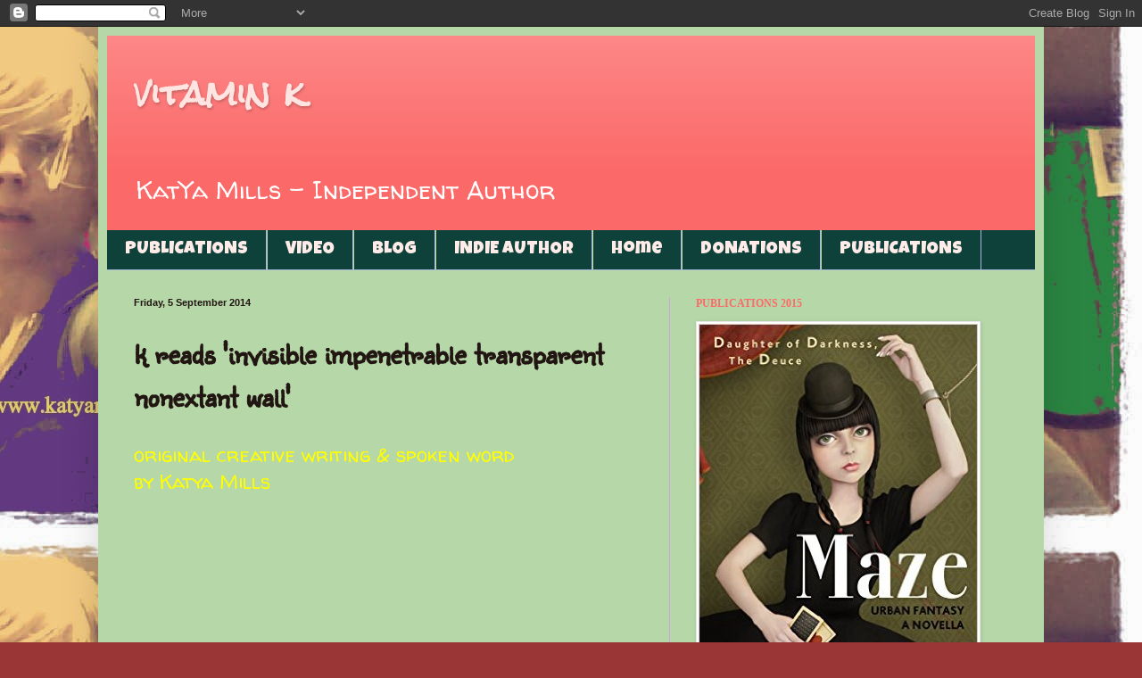

--- FILE ---
content_type: text/html; charset=UTF-8
request_url: https://www.katyamills.com/b/stats?style=WHITE_TRANSPARENT&timeRange=ALL_TIME&token=APq4FmAkeR1AcOa1A8WnpJX7SSAeH3d5mjSnXrGpc1thfu9Qh-P6rz6MrBubyP2Yo_TEbcTVmxRKz1cuQtWx6LNJG0Al98CSGA
body_size: 43
content:
{"total":3016621,"sparklineOptions":{"backgroundColor":{"fillOpacity":0.1,"fill":"#ffffff"},"series":[{"areaOpacity":0.3,"color":"#fff"}]},"sparklineData":[[0,22],[1,32],[2,38],[3,36],[4,33],[5,30],[6,36],[7,27],[8,42],[9,55],[10,66],[11,52],[12,52],[13,37],[14,38],[15,100],[16,69],[17,92],[18,90],[19,73],[20,71],[21,64],[22,43],[23,45],[24,54],[25,73],[26,25],[27,32],[28,35],[29,23]],"nextTickMs":8716}